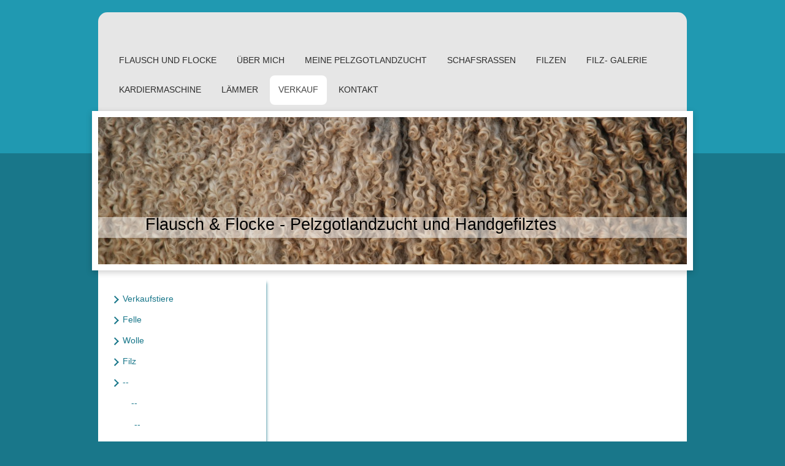

--- FILE ---
content_type: text/html; charset=UTF-8
request_url: https://www.flauschundflocke.de/verkauf/-/--1/
body_size: 5459
content:
<!DOCTYPE html>
<html lang="de"  ><head prefix="og: http://ogp.me/ns# fb: http://ogp.me/ns/fb# business: http://ogp.me/ns/business#">
    <meta http-equiv="Content-Type" content="text/html; charset=utf-8"/>
    <meta name="generator" content="IONOS MyWebsite"/>
        
    <link rel="dns-prefetch" href="//cdn.website-start.de/"/>
    <link rel="dns-prefetch" href="//102.mod.mywebsite-editor.com"/>
    <link rel="dns-prefetch" href="https://102.sb.mywebsite-editor.com/"/>
    <link rel="shortcut icon" href="//cdn.website-start.de/favicon.ico"/>
        <title>Flausch &amp; Flocke - --</title>
    <style type="text/css">@media screen and (max-device-width: 1024px) {.diyw a.switchViewWeb {display: inline !important;}}</style>
    <style type="text/css">@media screen and (min-device-width: 1024px) {
            .mediumScreenDisabled { display:block }
            .smallScreenDisabled { display:block }
        }
        @media screen and (max-device-width: 1024px) { .mediumScreenDisabled { display:none } }
        @media screen and (max-device-width: 568px) { .smallScreenDisabled { display:none } }
                @media screen and (min-width: 1024px) {
            .mobilepreview .mediumScreenDisabled { display:block }
            .mobilepreview .smallScreenDisabled { display:block }
        }
        @media screen and (max-width: 1024px) { .mobilepreview .mediumScreenDisabled { display:none } }
        @media screen and (max-width: 568px) { .mobilepreview .smallScreenDisabled { display:none } }</style>
    <meta name="viewport" content="width=device-width, initial-scale=1, maximum-scale=1, minimal-ui"/>

<meta name="format-detection" content="telephone=no"/>
        <meta name="keywords" content="Über mich, Hobby, Fotos"/>
            <meta name="description" content="Ich bin   aus  und erzähle euch auf dieser Webseite ein paar Geschichten aus meinem Leben."/>
            <meta name="robots" content="index,follow"/>
        <link href="//cdn.website-start.de/templates/2031/style.css?1763478093678" rel="stylesheet" type="text/css"/>
    <link href="https://www.flauschundflocke.de/s/style/theming.css?1707227182" rel="stylesheet" type="text/css"/>
    <link href="//cdn.website-start.de/app/cdn/min/group/web.css?1763478093678" rel="stylesheet" type="text/css"/>
<link href="//cdn.website-start.de/app/cdn/min/moduleserver/css/de_DE/common,shoppingbasket?1763478093678" rel="stylesheet" type="text/css"/>
    <link href="//cdn.website-start.de/app/cdn/min/group/mobilenavigation.css?1763478093678" rel="stylesheet" type="text/css"/>
    <link href="https://102.sb.mywebsite-editor.com/app/logstate2-css.php?site=915803324&amp;t=1766472837" rel="stylesheet" type="text/css"/>

<script type="text/javascript">
    /* <![CDATA[ */
var stagingMode = '';
    /* ]]> */
</script>
<script src="https://102.sb.mywebsite-editor.com/app/logstate-js.php?site=915803324&amp;t=1766472837"></script>

    <link href="//cdn.website-start.de/templates/2031/print.css?1763478093678" rel="stylesheet" media="print" type="text/css"/>
    <script type="text/javascript">
    /* <![CDATA[ */
    var systemurl = 'https://102.sb.mywebsite-editor.com/';
    var webPath = '/';
    var proxyName = '';
    var webServerName = 'www.flauschundflocke.de';
    var sslServerUrl = 'https://www.flauschundflocke.de';
    var nonSslServerUrl = 'http://www.flauschundflocke.de';
    var webserverProtocol = 'http://';
    var nghScriptsUrlPrefix = '//102.mod.mywebsite-editor.com';
    var sessionNamespace = 'DIY_SB';
    var jimdoData = {
        cdnUrl:  '//cdn.website-start.de/',
        messages: {
            lightBox: {
    image : 'Bild',
    of: 'von'
}

        },
        isTrial: 0,
        pageId: 924252474    };
    var script_basisID = "915803324";

    diy = window.diy || {};
    diy.web = diy.web || {};

        diy.web.jsBaseUrl = "//cdn.website-start.de/s/build/";

    diy.context = diy.context || {};
    diy.context.type = diy.context.type || 'web';
    /* ]]> */
</script>

<script type="text/javascript" src="//cdn.website-start.de/app/cdn/min/group/web.js?1763478093678" crossorigin="anonymous"></script><script type="text/javascript" src="//cdn.website-start.de/s/build/web.bundle.js?1763478093678" crossorigin="anonymous"></script><script type="text/javascript" src="//cdn.website-start.de/app/cdn/min/group/mobilenavigation.js?1763478093678" crossorigin="anonymous"></script><script src="//cdn.website-start.de/app/cdn/min/moduleserver/js/de_DE/common,shoppingbasket?1763478093678"></script>
<script type="text/javascript" src="https://cdn.website-start.de/proxy/apps/static/resource/dependencies/"></script><script type="text/javascript">
                    if (typeof require !== 'undefined') {
                        require.config({
                            waitSeconds : 10,
                            baseUrl : 'https://cdn.website-start.de/proxy/apps/static/js/'
                        });
                    }
                </script><script type="text/javascript" src="//cdn.website-start.de/app/cdn/min/group/pfcsupport.js?1763478093678" crossorigin="anonymous"></script>    <meta property="og:type" content="business.business"/>
    <meta property="og:url" content="https://www.flauschundflocke.de/verkauf/-/--1/"/>
    <meta property="og:title" content="Flausch &amp; Flocke - --"/>
            <meta property="og:description" content="Ich bin   aus  und erzähle euch auf dieser Webseite ein paar Geschichten aus meinem Leben."/>
                <meta property="og:image" content="https://www.flauschundflocke.de/s/img/emotionheader.jpg"/>
        <meta property="business:contact_data:country_name" content="Deutschland"/>
    
    
    
    
    
    
    
    
</head>


<body class="body   cc-pagemode-default diyfeSidebarLeft diy-market-de_DE" data-pageid="924252474" id="page-924252474">
    
    <div class="diyw">
        <div class="diyweb">
	<div class="diywebContainer diyfeCA diyfeCA2">
		<div class="diywebHeader">
			<div class="diywebLiveArea">
				
<nav id="diyfeMobileNav" class="diyfeCA diyfeCA2" role="navigation">
    <a title="Navigation aufklappen/zuklappen">Navigation aufklappen/zuklappen</a>
    <ul class="mainNav1"><li class=" hasSubNavigation"><a data-page-id="918869692" href="https://www.flauschundflocke.de/" class=" level_1"><span>Flausch und Flocke</span></a></li><li class=" hasSubNavigation"><a data-page-id="918870102" href="https://www.flauschundflocke.de/über-mich/" class=" level_1"><span>Über mich</span></a></li><li class=" hasSubNavigation"><a data-page-id="918869693" href="https://www.flauschundflocke.de/meine-pelzgotlandzucht/" class=" level_1"><span>Meine Pelzgotlandzucht</span></a><div class="diyfeDropDownSubList diyfeCA diyfeCA3"><ul class="mainNav2"></ul></div></li><li class=" hasSubNavigation"><a data-page-id="918869711" href="https://www.flauschundflocke.de/schafsrassen/" class=" level_1"><span>Schafsrassen</span></a><span class="diyfeDropDownSubOpener">&nbsp;</span><div class="diyfeDropDownSubList diyfeCA diyfeCA3"><ul class="mainNav2"><li class=" hasSubNavigation"><a data-page-id="918869714" href="https://www.flauschundflocke.de/schafsrassen/ryeland/" class=" level_2"><span>Ryeland</span></a></li><li class=" hasSubNavigation"><a data-page-id="918869712" href="https://www.flauschundflocke.de/schafsrassen/pelzgotland/" class=" level_2"><span>Pelzgotland</span></a></li><li class=" hasSubNavigation"><a data-page-id="918869713" href="https://www.flauschundflocke.de/schafsrassen/wensleydale/" class=" level_2"><span>Wensleydale</span></a><span class="diyfeDropDownSubOpener">&nbsp;</span><div class="diyfeDropDownSubList diyfeCA diyfeCA3"><ul class="mainNav3"><li class=" hasSubNavigation"><a data-page-id="920622611" href="https://www.flauschundflocke.de/schafsrassen/wensleydale/lämmer-2012/" class=" level_3"><span>Lämmer 2012</span></a></li><li class=" hasSubNavigation"><a data-page-id="924177797" href="https://www.flauschundflocke.de/schafsrassen/wensleydale/lämmer-2013/" class=" level_3"><span>Lämmer 2013</span></a></li></ul></div></li></ul></div></li><li class=" hasSubNavigation"><a data-page-id="918869715" href="https://www.flauschundflocke.de/filzen/" class=" level_1"><span>Filzen</span></a></li><li class=" hasSubNavigation"><a data-page-id="918869716" href="https://www.flauschundflocke.de/filz-galerie/" class=" level_1"><span>Filz- Galerie</span></a></li><li class=" hasSubNavigation"><a data-page-id="919501871" href="https://www.flauschundflocke.de/kardiermaschine/" class=" level_1"><span>Kardiermaschine</span></a><div class="diyfeDropDownSubList diyfeCA diyfeCA3"><ul class="mainNav2"></ul></div></li><li class=" hasSubNavigation"><a data-page-id="918869734" href="https://www.flauschundflocke.de/lämmer/" class=" level_1"><span>Lämmer</span></a><span class="diyfeDropDownSubOpener">&nbsp;</span><div class="diyfeDropDownSubList diyfeCA diyfeCA3"><ul class="mainNav2"><li class=" hasSubNavigation"><a data-page-id="918869736" href="https://www.flauschundflocke.de/lämmer/musik/" class=" level_2"><span>Musik</span></a></li></ul></div></li><li class="parent hasSubNavigation"><a data-page-id="918869740" href="https://www.flauschundflocke.de/verkauf/" class="parent level_1"><span>Verkauf</span></a><span class="diyfeDropDownSubOpener">&nbsp;</span><div class="diyfeDropDownSubList diyfeCA diyfeCA3"><ul class="mainNav2"><li class=" hasSubNavigation"><a data-page-id="918869741" href="https://www.flauschundflocke.de/verkauf/verkaufstiere/" class=" level_2"><span>Verkaufstiere</span></a></li><li class=" hasSubNavigation"><a data-page-id="918869744" href="https://www.flauschundflocke.de/verkauf/felle/" class=" level_2"><span>Felle</span></a></li><li class=" hasSubNavigation"><a data-page-id="919287684" href="https://www.flauschundflocke.de/verkauf/wolle/" class=" level_2"><span>Wolle</span></a></li><li class=" hasSubNavigation"><a data-page-id="918869747" href="https://www.flauschundflocke.de/verkauf/filz/" class=" level_2"><span>Filz</span></a></li><li class="parent hasSubNavigation"><a data-page-id="924252472" href="https://www.flauschundflocke.de/verkauf/-/" class="parent level_2"><span>--</span></a><span class="diyfeDropDownSubOpener">&nbsp;</span><div class="diyfeDropDownSubList diyfeCA diyfeCA3"><ul class="mainNav3"><li class=" hasSubNavigation"><a data-page-id="924252473" href="https://www.flauschundflocke.de/verkauf/-/-/" class=" level_3"><span>--</span></a></li><li class="current hasSubNavigation"><a data-page-id="924252474" href="https://www.flauschundflocke.de/verkauf/-/--1/" class="current level_3"><span>--</span></a></li></ul></div></li></ul></div></li><li class=" hasSubNavigation"><a data-page-id="918869752" href="https://www.flauschundflocke.de/kontakt/" class=" level_1"><span>Kontakt</span></a></li></ul></nav>
			</div>
			<div class="diywebNav diywebNavMain diywebNav123">
				<div class="diywebLiveArea">
					<div class="webnavigation"><ul id="mainNav1" class="mainNav1"><li class="navTopItemGroup_1"><a data-page-id="918869692" href="https://www.flauschundflocke.de/" class="level_1"><span>Flausch und Flocke</span></a></li><li class="navTopItemGroup_2"><a data-page-id="918870102" href="https://www.flauschundflocke.de/über-mich/" class="level_1"><span>Über mich</span></a></li><li class="navTopItemGroup_3"><a data-page-id="918869693" href="https://www.flauschundflocke.de/meine-pelzgotlandzucht/" class="level_1"><span>Meine Pelzgotlandzucht</span></a></li><li class="navTopItemGroup_4"><a data-page-id="918869711" href="https://www.flauschundflocke.de/schafsrassen/" class="level_1"><span>Schafsrassen</span></a></li><li class="navTopItemGroup_5"><a data-page-id="918869715" href="https://www.flauschundflocke.de/filzen/" class="level_1"><span>Filzen</span></a></li><li class="navTopItemGroup_6"><a data-page-id="918869716" href="https://www.flauschundflocke.de/filz-galerie/" class="level_1"><span>Filz- Galerie</span></a></li><li class="navTopItemGroup_7"><a data-page-id="919501871" href="https://www.flauschundflocke.de/kardiermaschine/" class="level_1"><span>Kardiermaschine</span></a></li><li class="navTopItemGroup_8"><a data-page-id="918869734" href="https://www.flauschundflocke.de/lämmer/" class="level_1"><span>Lämmer</span></a></li><li class="navTopItemGroup_9"><a data-page-id="918869740" href="https://www.flauschundflocke.de/verkauf/" class="parent level_1"><span>Verkauf</span></a></li><li><ul id="mainNav2" class="mainNav2"><li class="navTopItemGroup_9"><a data-page-id="918869741" href="https://www.flauschundflocke.de/verkauf/verkaufstiere/" class="level_2"><span>Verkaufstiere</span></a></li><li class="navTopItemGroup_9"><a data-page-id="918869744" href="https://www.flauschundflocke.de/verkauf/felle/" class="level_2"><span>Felle</span></a></li><li class="navTopItemGroup_9"><a data-page-id="919287684" href="https://www.flauschundflocke.de/verkauf/wolle/" class="level_2"><span>Wolle</span></a></li><li class="navTopItemGroup_9"><a data-page-id="918869747" href="https://www.flauschundflocke.de/verkauf/filz/" class="level_2"><span>Filz</span></a></li><li class="navTopItemGroup_9"><a data-page-id="924252472" href="https://www.flauschundflocke.de/verkauf/-/" class="parent level_2"><span>--</span></a></li><li><ul id="mainNav3" class="mainNav3"><li class="navTopItemGroup_9"><a data-page-id="924252473" href="https://www.flauschundflocke.de/verkauf/-/-/" class="level_3"><span>--</span></a></li><li class="navTopItemGroup_9"><a data-page-id="924252474" href="https://www.flauschundflocke.de/verkauf/-/--1/" class="current level_3"><span>--</span></a></li></ul></li></ul></li><li class="navTopItemGroup_10"><a data-page-id="918869752" href="https://www.flauschundflocke.de/kontakt/" class="level_1"><span>Kontakt</span></a></li></ul></div>
				</div>
			</div>
		</div>
		<div class="diywebEmotionHeader">
			<div class="diywebLiveArea">
				
<style type="text/css" media="all">
.diyw div#emotion-header {
        max-width: 960px;
        max-height: 240px;
                background: #EEEEEE;
    }

.diyw div#emotion-header-title-bg {
    left: 0%;
    top: 68%;
    width: 100%;
    height: 14%;

    background-color: #FFFFFF;
    opacity: 0.50;
    filter: alpha(opacity = 50);
    }
.diyw img#emotion-header-logo {
    left: 1.00%;
    top: 0.00%;
    background: transparent;
                border: 1px solid #CCCCCC;
        padding: 0px;
                display: none;
    }

.diyw div#emotion-header strong#emotion-header-title {
    left: 8%;
    top: 66%;
    color: #000000;
        font: normal normal 27px/120% Helvetica, 'Helvetica Neue', 'Trebuchet MS', sans-serif;
}

.diyw div#emotion-no-bg-container{
    max-height: 240px;
}

.diyw div#emotion-no-bg-container .emotion-no-bg-height {
    margin-top: 25.00%;
}
</style>
<div id="emotion-header" data-action="loadView" data-params="active" data-imagescount="1">
            <img src="https://www.flauschundflocke.de/s/img/emotionheader.jpg?1341764410.960px.240px" id="emotion-header-img" alt=""/>
            
        <div id="ehSlideshowPlaceholder">
            <div id="ehSlideShow">
                <div class="slide-container">
                                        <div style="background-color: #EEEEEE">
                            <img src="https://www.flauschundflocke.de/s/img/emotionheader.jpg?1341764410.960px.240px" alt=""/>
                        </div>
                                    </div>
            </div>
        </div>


        <script type="text/javascript">
        //<![CDATA[
                diy.module.emotionHeader.slideShow.init({ slides: [{"url":"https:\/\/www.flauschundflocke.de\/s\/img\/emotionheader.jpg?1341764410.960px.240px","image_alt":"","bgColor":"#EEEEEE"}] });
        //]]>
        </script>

    
            
        
            
                  	<div id="emotion-header-title-bg"></div>
    
            <strong id="emotion-header-title" style="text-align: left">Flausch &amp; Flocke - Pelzgotlandzucht und Handgefilztes</strong>
                    <div class="notranslate">
                <svg xmlns="http://www.w3.org/2000/svg" version="1.1" id="emotion-header-title-svg" viewBox="0 0 960 240" preserveAspectRatio="xMinYMin meet"><text style="font-family:Helvetica, 'Helvetica Neue', 'Trebuchet MS', sans-serif;font-size:27px;font-style:normal;font-weight:normal;fill:#000000;line-height:1.2em;"><tspan x="0" style="text-anchor: start" dy="0.95em">Flausch &amp; Flocke - Pelzgotlandzucht und Handgefilztes</tspan></text></svg>
            </div>
            
    
    <script type="text/javascript">
    //<![CDATA[
    (function ($) {
        function enableSvgTitle() {
                        var titleSvg = $('svg#emotion-header-title-svg'),
                titleHtml = $('#emotion-header-title'),
                emoWidthAbs = 960,
                emoHeightAbs = 240,
                offsetParent,
                titlePosition,
                svgBoxWidth,
                svgBoxHeight;

                        if (titleSvg.length && titleHtml.length) {
                offsetParent = titleHtml.offsetParent();
                titlePosition = titleHtml.position();
                svgBoxWidth = titleHtml.width();
                svgBoxHeight = titleHtml.height();

                                titleSvg.get(0).setAttribute('viewBox', '0 0 ' + svgBoxWidth + ' ' + svgBoxHeight);
                titleSvg.css({
                   left: Math.roundTo(100 * titlePosition.left / offsetParent.width(), 3) + '%',
                   top: Math.roundTo(100 * titlePosition.top / offsetParent.height(), 3) + '%',
                   width: Math.roundTo(100 * svgBoxWidth / emoWidthAbs, 3) + '%',
                   height: Math.roundTo(100 * svgBoxHeight / emoHeightAbs, 3) + '%'
                });

                titleHtml.css('visibility','hidden');
                titleSvg.css('visibility','visible');
            }
        }

        
        // switch to svg title
        enableSvgTitle();
        jQuery('#emotion-header-img').one('load', enableSvgTitle)

            }(jQuery));
    //]]>
    </script>

    </div>

			</div>
		</div>
		<div class="diywebContent diyfeCA diyfeCA1">
			<div class="diywebLiveArea">
				<div class="diywebMain">
					<div class="diywebNav diywebNav23">
						<div class="diywebGutter">
							<div class="webnavigation"><ul id="mainNav2" class="mainNav2"><li class="navTopItemGroup_0"><a data-page-id="918869741" href="https://www.flauschundflocke.de/verkauf/verkaufstiere/" class="level_2"><span>Verkaufstiere</span></a></li><li class="navTopItemGroup_0"><a data-page-id="918869744" href="https://www.flauschundflocke.de/verkauf/felle/" class="level_2"><span>Felle</span></a></li><li class="navTopItemGroup_0"><a data-page-id="919287684" href="https://www.flauschundflocke.de/verkauf/wolle/" class="level_2"><span>Wolle</span></a></li><li class="navTopItemGroup_0"><a data-page-id="918869747" href="https://www.flauschundflocke.de/verkauf/filz/" class="level_2"><span>Filz</span></a></li><li class="navTopItemGroup_0"><a data-page-id="924252472" href="https://www.flauschundflocke.de/verkauf/-/" class="parent level_2"><span>--</span></a></li><li><ul id="mainNav3" class="mainNav3"><li class="navTopItemGroup_0"><a data-page-id="924252473" href="https://www.flauschundflocke.de/verkauf/-/-/" class="level_3"><span>--</span></a></li><li class="navTopItemGroup_0"><a data-page-id="924252474" href="https://www.flauschundflocke.de/verkauf/-/--1/" class="current level_3"><span>--</span></a></li></ul></li></ul></div>
						</div>
					</div>
					<div class="diywebGutter">
						
        <div id="content_area">
        	<div id="content_start"></div>
        	
        
        <div id="matrix_1026261865" class="sortable-matrix" data-matrixId="1026261865"></div>
        
        
        </div>
					</div>
				</div>
				<div class="diywebFond diyfeCA diyfeCA3"></div>
				<div class="diywebSecondary diyfeCA diyfeCA3">
					<div class="diywebNav diywebNav23">
						<div class="diywebGutter">
							<div class="webnavigation"><ul id="mainNav2" class="mainNav2"><li class="navTopItemGroup_0"><a data-page-id="918869741" href="https://www.flauschundflocke.de/verkauf/verkaufstiere/" class="level_2"><span>Verkaufstiere</span></a></li><li class="navTopItemGroup_0"><a data-page-id="918869744" href="https://www.flauschundflocke.de/verkauf/felle/" class="level_2"><span>Felle</span></a></li><li class="navTopItemGroup_0"><a data-page-id="919287684" href="https://www.flauschundflocke.de/verkauf/wolle/" class="level_2"><span>Wolle</span></a></li><li class="navTopItemGroup_0"><a data-page-id="918869747" href="https://www.flauschundflocke.de/verkauf/filz/" class="level_2"><span>Filz</span></a></li><li class="navTopItemGroup_0"><a data-page-id="924252472" href="https://www.flauschundflocke.de/verkauf/-/" class="parent level_2"><span>--</span></a></li><li><ul id="mainNav3" class="mainNav3"><li class="navTopItemGroup_0"><a data-page-id="924252473" href="https://www.flauschundflocke.de/verkauf/-/-/" class="level_3"><span>--</span></a></li><li class="navTopItemGroup_0"><a data-page-id="924252474" href="https://www.flauschundflocke.de/verkauf/-/--1/" class="current level_3"><span>--</span></a></li></ul></li></ul></div>
						</div>
					</div>
					<div class="diywebSidebar">
						<div class="diywebGutter">
							<div id="matrix_1023376609" class="sortable-matrix" data-matrixId="1023376609"><div class="n module-type-header diyfeLiveArea "> <h1><span class="diyfeDecoration">Aktuelles</span></h1> </div><div class="n module-type-text diyfeLiveArea "> <ul>
<li>Schafschur wieder im Mai 2016 nach der Lammzeit</li>
<li>traumhafte Wensleydale- und Pelzgotlandwolle, gewaschen und sortiert zu verkaufen                  </li>
<li>Du findest weitere Informationen unter Verkauf. Viel Spaß beim Stöbern</li>
<li>schöne weibliche Lämmer aus 2015 zu verkaufen</li>
</ul>
<p> </p> </div><div class="n module-type-textWithImage diyfeLiveArea "> 
<div class="clearover " id="textWithImage-5805050188">
<div class="align-container imgleft" style="max-width: 100%; width: 210px;">
    <a class="imagewrapper" href="https://www.flauschundflocke.de/s/cc_images/teaserbox_2467714134.JPG?t=1454659865" rel="lightbox[5805050188]" title="Im Filzprojekt an der Wehdeschule entsteht ein Wandteppich zum Thema Weltnaturerbe Wattenmeer.">
        <img src="https://www.flauschundflocke.de/s/cc_images/cache_2467714134.JPG?t=1454659865" id="image_5805050188" alt="" style="width:100%"/>
    </a>

<span class="caption">Im Filzprojekt an der Wehdeschule entsteht ein Wandteppich zum Thema Weltnaturerbe Wattenmeer.</span>

</div> 
<div class="textwrapper">

</div>
</div> 
<script type="text/javascript">
    //<![CDATA[
    jQuery(document).ready(function($){
        var $target = $('#textWithImage-5805050188');

        if ($.fn.swipebox && Modernizr.touch) {
            $target
                .find('a[rel*="lightbox"]')
                .addClass('swipebox')
                .swipebox();
        } else {
            $target.tinyLightbox({
                item: 'a[rel*="lightbox"]',
                cycle: false,
                hideNavigation: true
            });
        }
    });
    //]]>
</script>
 </div></div>
						</div>
					</div><!-- .diywebSidebar -->
				</div><!-- .diywebSecondary -->
			</div>
		</div><!-- .diywebContent -->
	</div><!-- .diywebContainer -->
	<div class="diywebFooter diywebContainer">
		<div class="diywebLiveArea">
			<div id="contentfooter">
    <div class="leftrow">
                        <a rel="nofollow" href="javascript:window.print();">
                    <img class="inline" height="14" width="18" src="//cdn.website-start.de/s/img/cc/printer.gif" alt=""/>
                    Druckversion                </a> <span class="footer-separator">|</span>
                <a href="https://www.flauschundflocke.de/sitemap/">Sitemap</a>
                        <br/> © Sven Kaczmarzewski<br/>
<br/>
Diese Homepage wurde mit <a rel="nofollow" href="https://www.ionos.de/websites/homepage-erstellen" target="_blank">IONOS MyWebsite</a> erstellt.
            </div>
    <script type="text/javascript">
        window.diy.ux.Captcha.locales = {
            generateNewCode: 'Neuen Code generieren',
            enterCode: 'Bitte geben Sie den Code ein'
        };
        window.diy.ux.Cap2.locales = {
            generateNewCode: 'Neuen Code generieren',
            enterCode: 'Bitte geben Sie den Code ein'
        };
    </script>
    <div class="rightrow">
                    <span class="loggedout">
                <a rel="nofollow" id="login" href="https://login.1and1-editor.com/915803324/www.flauschundflocke.de/de?pageId=924252474">
                    Login                </a>
            </span>
                <p><a class="diyw switchViewWeb" href="javascript:switchView('desktop');">Webansicht</a><a class="diyw switchViewMobile" href="javascript:switchView('mobile');">Mobile-Ansicht</a></p>
                <span class="loggedin">
            <a rel="nofollow" id="logout" href="https://102.sb.mywebsite-editor.com/app/cms/logout.php">Logout</a> <span class="footer-separator">|</span>
            <a rel="nofollow" id="edit" href="https://102.sb.mywebsite-editor.com/app/915803324/924252474/">Seite bearbeiten</a>
        </span>
    </div>
</div>
            <div id="loginbox" class="hidden">
                <script type="text/javascript">
                    /* <![CDATA[ */
                    function forgotpw_popup() {
                        var url = 'https://passwort.1und1.de/xml/request/RequestStart';
                        fenster = window.open(url, "fenster1", "width=600,height=400,status=yes,scrollbars=yes,resizable=yes");
                        // IE8 doesn't return the window reference instantly or at all.
                        // It may appear the call failed and fenster is null
                        if (fenster && fenster.focus) {
                            fenster.focus();
                        }
                    }
                    /* ]]> */
                </script>
                                <img class="logo" src="//cdn.website-start.de/s/img/logo.gif" alt="IONOS" title="IONOS"/>

                <div id="loginboxOuter"></div>
            </div>
        

		</div>
	</div>
</div>    </div>

    
    </body>


<!-- rendered at Sat, 20 Dec 2025 01:46:27 +0100 -->
</html>
